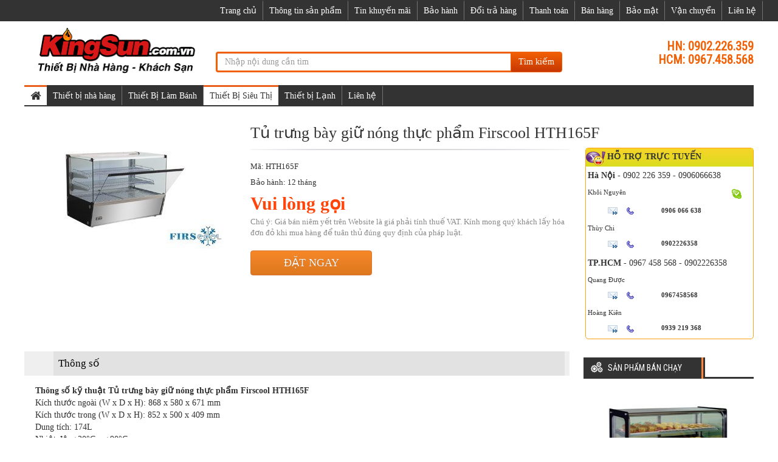

--- FILE ---
content_type: text/html; charset=utf-8
request_url: https://www.kingsun.com.vn/tu-trung-bay-giu-nong-thuc-pham-firscool-hth165f-p27976.html
body_size: 8663
content:
<!DOCTYPE html><html class="no-js" lang="vi" xmlns="http://www.w3.org/1999/xhtml" xmlns:og="http://ogp.me/ns#" xmlns:fb="http://www.facebook.com/2008/fbml" itemscope="itemscope"><head><meta http-equiv="Content-Type" content="text/html; charset=utf-8" /><meta http-equiv="Content-Script-Type" content="text/javascript" /><meta id="ctl00_keywords" name="keywords" content="Tủ trưng bày giữ nóng thực phẩm Firscool HTH165F" /><meta id="ctl00_description" name="description" content="Tủ trưng bày giữ nóng thực phẩm Firscool HTH165F" /><title>
	Tủ trưng bày giữ nóng thực phẩm Firscool HTH165F | Phân phối máy thực phẩm, thiết bị làm bánh, tủ đông, tủ mát, thiết bị nhà hàng, khách sạn
</title><meta http-equiv="content-language" content="vi" /><meta name="viewport" content="user-scalable=no, initial-scale=1.0, maximum-scale=1.0, width=device-width" /><link rel="shortcut icon" href="/favicon.ico" type="image/x-icon" /><meta property="fb:app_id" content="303318217104670" /><meta property="fb:pages" content="237771446929567" /><script type="application/ld+json">{"@context": "http://schema.org/","@type": "Product","name": "Tủ trưng bày giữ nóng thực phẩm Firscool HTH165F","image": "http://static.kingsun.com.vn/Uploaded/2024_06_19/Firscool__HTH165F.jpg","description": "Tủ trưng bày giữ nóng thực phẩm Firscool HTH165F","mpn": "100","aggregateRating": {"@type": "AggregateRating","ratingValue": "7.8",},"address": {"@type": "PostalAddress","streetAddress": "Số 9 Ngõ 219 Trung Kính - Yên Hòa - Cầu Giấy - Hà Nội","addressLocality": "Hà Nội","addressRegion": "VN-HN","postalCode": "100000","addressCountry": "VN"},"geo": {"@type": "GeoCoordinates","latitude": 21.01873319547378,"longitude": 105.7894366439516},"telephone": "+840906066638","offers": {"@type": "Offer","itemCondition": "http://schema.org/UsedCondition","availability": "http://schema.org/InStock","seller": {"@type": "Organization","name": "CHI NHÁNH TẠI HÀ NỘI"}}}</script> <meta property="og:type" content="product" /> <meta property="og:url" content="http://www.kingsun.com.vn/tu-trung-bay-giu-nong-thuc-pham-firscool-hth165f-p27976.html" /><meta property="og:image" content="http://static.kingsun.com.vn/Uploaded/2024_06_19/Firscool__HTH165F.jpg" />
                        <meta property="og:title" content="Tủ trưng bày giữ nóng thực phẩm Firscool HTH165F" /><meta property="og:description" content="Tủ trưng bày giữ nóng thực phẩm Firscool HTH165F" /><meta property="article:published_time" content="2024-06-19T10:54:10T+07:00" />
                        <meta property="article:section" content="Tủ giữ ấm thực phẩm" /><link rel="canonical" href="https://www.kingsun.com.vn/tu-trung-bay-giu-nong-thuc-pham-firscool-hth165f-p27976.html" /><link rel="stylesheet" type="text/css" href="https://static.kingsun.com.vn/ks/css/bootstrap.min.css" media="screen" /><link rel="stylesheet" type="text/css" href="https://static.kingsun.com.vn/ks/css/font-awesome.min.css" media="screen" /><link href="https://fonts.googleapis.com/css?family=Roboto+Condensed" rel='stylesheet' type='text/css'><link rel="stylesheet" type="text/css" href="https://static.kingsun.com.vn/ks/css/animate.min.css" media="screen" /><link rel="stylesheet" type="text/css" href="https://static.kingsun.com.vn/ks/css/flexslider.css" media="screen" /><link rel="stylesheet" type="text/css" href="https://static.kingsun.com.vn/ks/css/style.css?v=1.0.6911.19166" media="screen" /><link rel="stylesheet" type="text/css" href="https://static.kingsun.com.vn/ks/css/jquery.autocomplete.css" media="screen" /><!--[if lt IE 9]><script src="/ks/js/html5shiv.js"></script><script src="/ks/js/respond.min.js"></script><![endif]--><script src="https://static.kingsun.com.vn/ks/js/library.js"></script><script type="text/javascript" src="https://static.kingsun.com.vn/ks/js/jquery.menu-aim.js"></script><script type="text/javascript" src="https://static.kingsun.com.vn/ks/js/ui.js?v=1.0.6911.19166"></script><script>(function(i,s,o,g,r,a,m){i['GoogleAnalyticsObject']=r;i[r]=i[r]||function(){(i[r].q=i[r].q||[]).push(arguments)},i[r].l=1*new Date();a=s.createElement(o),m=s.getElementsByTagName(o)[0];a.async=1;a.src=g;m.parentNode.insertBefore(a,m)})(window,document,'script','//www.google-analytics.com/analytics.js','ga');ga('create', 'UA-74496998-3', 'auto');ga('send', 'pageview');</script><script async src="//pagead2.googlesyndication.com/pagead/js/adsbygoogle.js"></script><script>(adsbygoogle = window.adsbygoogle || []).push({google_ad_client: "ca-pub-6848771561903179",enable_page_level_ads: true});</script></head><body class="home-page"><div id="go-top"><i></i></div><header id="header" itemscope="itemscope" itemtype="http://schema.org/WPHeader"><nav class="navbar navbar-inverse" role="banner"><div class="container"><div class="row"><div class="navbar-header"><button type="button" class="navbar-toggle" data-toggle="collapse" data-target=".navbar-collapse"><span class="sr-only">Toggle navigation</span><span class="icon-bar"></span><span class="icon-bar"></span><span class="icon-bar"></span></button></div><div class="collapse navbar-collapse navbar-right"><ul class="nav navbar-nav"><li class=""><a href="/">Trang chủ</a></li><li><a href="/thong-tin-san-pham-z1.html" rel="nofollow">Thông tin sản phẩm</a></li><li><a href="/tin-khuyen-mai-z2.html" rel="nofollow">Tin khuyến mãi</a></li><li><a href="/bao-hanh-z3.html" rel="nofollow">Bảo hành</a></li><li><a href="/doi-tra-hang-z4.html" rel="nofollow">Đổi trả hàng</a></li><li><a href="/thanh-toan-z5.html" rel="nofollow">Thanh toán</a></li><li><a href="/ban-hang-z9.html" rel="nofollow">Bán hàng</a></li><li><a href="/bao-mat-z10.html" rel="nofollow">Bảo mật</a></li><li><a href="/van-chuyen-z11.html" rel="nofollow">Vận chuyển</a></li><li class=""><a href="/lien-he/" rel="nofollow">Liên hệ</a></li></ul></div></div></div></nav><div class="site-branding"><div class="container"><div class="row"><div class="logo col-md-4 col-lg-3 col-xs-12"><a href="/" title="may xay thit, may thai lat thit, may lam banh, tủ đựng bánh kem"><img src="http://static.kingsun.com.vn/ks/css/img/logo.png" alt="tủ siêu thị, thiết bị nhà hàng" width="280px"></a></div><div class="search-form col-md-5 col-sm-8 col-lg-6 col-xs-12"><div class="input-group"><input type="text" placeholder="Nhập nội dung cần tìm" id="ctlSearch" class="form-control"><span class="input-group-btn"><button class="btn btn-default" type="button" id="search_button" onclick="fSearch(); return false;">Tìm kiếm</button></span></div></div><div class="number-phone col-md-3 col-sm-4 col-lg-3 col-xs-12"><h3><b>HN: 0902.226.359</b></h3><h3><b>HCM: 0967.458.568</b></h3></div></div></div></div></header><div id="menu-banner-content" class="menu-banner-content"><div class="container"><div class="row"><nav class="navbar navbar-inverse" itemscope="itemscope" itemtype="http://schema.org/SiteNavigationElement"><div class="navbar-header"><button type="button" class="navbar-toggle" data-toggle="collapse" data-target=".navbar-collapse"><span class="sr-only">Toggle navigation</span><span class="icon-bar"></span><span class="icon-bar"></span><span class="icon-bar"></span></button></div><div class="collapse navbar-collapse"><ul class="nav navbar-nav"><li class="active"><a href="/"><i class="fa fa-home fa-lg"></i></a></li><li class="dropdown-submenu"><a tabindex="-1" href="/thiet-bi-nha-hang/" title="Thiết bị nhà hàng">Thiết bị nhà hàng</a><ul class="dropdown-menu"><li class="dropdown-submenu"><a href="/tu-nau-com/" title="Tủ nấu cơm">Tủ nấu cơm</a></li><li class="dropdown-submenu"><a href="/may-dun-nuoc-soi/" title="Máy đun nước sôi">Máy đun nước sôi</a></li><li class="dropdown-submenu"><a href="/tu-say-bat/" title="Tủ sấy bát">Tủ sấy bát</a></li><li class="dropdown-submenu"><a href="/noi-nau-pho/" title="Nồi nấu phở">Nồi nấu phở</a></li><li class="dropdown-submenu"><a href="/lo-hap-nuong-da-nang/" title="Lò hấp nướng đa năng">Lò hấp nướng đa năng</a></li></ul></li><li class="dropdown-submenu"><a tabindex="-1" href="/thiet-bi-lam-banh/" title="Thiết Bị Làm Bánh">Thiết Bị Làm Bánh</a><ul class="dropdown-menu"><li class="dropdown-submenu"><a href="/tu-trung-bay-banh/" title="Tủ trưng bày bánh">Tủ trưng bày bánh</a></li><li class="dropdown-submenu"><a href="/lo-nuong-banh/" title="Lò nướng bánh">Lò nướng bánh</a></li><li class="dropdown-submenu"><a href="/lo-nuong-pizza/" title="Lò nướng Pizza">Lò nướng Pizza</a></li></ul></li><li class="dropdown-submenu active"><a tabindex="-1" href="/thiet-bi-sieu-thi/" title="Thiết Bị Siêu Thị">Thiết Bị Siêu Thị</a><ul class="dropdown-menu"><li class="dropdown-submenu"><a href="/tu-trung-bay-sieu-thi/" title="Tủ trưng bày siêu thị">Tủ trưng bày siêu thị</a></li><li class="dropdown-submenu"><a href="/tu-mat-sieu-thi/" title="Tủ mát siêu thị">Tủ mát siêu thị</a></li><li class="dropdown-submenu"><a href="/tu-dong-sieu-thi/" title="Tủ đông siêu thị">Tủ đông siêu thị</a></li><li class="dropdown-submenu"><a href="/tu-sieu-thi-canh-keo/" title="Tủ siêu thị cánh kéo">Tủ siêu thị cánh kéo</a></li><li class="dropdown-submenu"><a href="/tu-tren-mat-duoi-dong/" title="Tủ trên mát dưới đông">Tủ trên mát dưới đông</a></li><li class="dropdown-submenu"><a href="/lan-keo-sieu-thi/" title="Làn kéo siêu thị">Làn kéo siêu thị</a></li><li class="dropdown-submenu"><a href="/gio-xach-sieu-thi/" title="Giỏ xách siêu thị">Giỏ xách siêu thị</a></li><li class="dropdown-submenu"><a href="/xe-day-sieu-thi/" title="Xe đẩy siêu thị">Xe đẩy siêu thị</a></li></ul></li><li class="dropdown-submenu"><a tabindex="-1" href="/thiet-bi-lanh/" title="Thiết bị Lạnh">Thiết bị Lạnh</a><ul class="dropdown-menu"><li class="dropdown-submenu"><a href="/tu-mat/" title="Tủ mát">Tủ mát</a></li><li class="dropdown-submenu"><a href="/tu-dong-kingsun/" title="Tủ đông ">Tủ đông </a></li><li class="dropdown-submenu"><a href="/tu-bao-on-inox/" title="Tủ bảo ôn inox">Tủ bảo ôn inox</a></li><li class="dropdown-submenu"><a href="/ban-lanh/" title="Bàn lạnh">Bàn lạnh</a></li><li class="dropdown-submenu"><a href="/tu-sieu-thi/" title="Tủ siêu thị">Tủ siêu thị</a></li><li class="dropdown-submenu"><a href="/may-lam-da/" title="Máy làm đá">Máy làm đá</a></li><li class="dropdown-submenu"><a href="/thiet-bi-lam-kem/" title="Thiết bị làm kem">Thiết bị làm kem</a></li><li class="dropdown-submenu"><a href="/tu-dao/" title="Tủ đảo">Tủ đảo</a></li></ul></li><li class=""><a href="/lien-he/" rel="nofollow">Liên hệ</a></li></ul></div></nav></div></div></div><section id="product-content"><div class="container"><div class="row"><script>$(function () { $('.product-article').matchHeight(); $('.cd-secondary-dropdown > .has-children').matchHeight(); })</script><div class="product-info clearfix" data-id="27976"><div class="product-info-top clearfix"><div class="product-info-top-left"><div class="module-product-img-gallery" style="text-align: center;"><a rel="productphoto" href="http://static.kingsun.com.vn/Uploaded/2024_06_19/Firscool__HTH165F.jpg"><img style="max-width: 350px;" src="http://static.kingsun.com.vn/w350/Uploaded/2024_06_19/Firscool__HTH165F.jpg" alt="Tủ trưng bày giữ nóng thực phẩm Firscool HTH165F" /></a></div></div><div class="product-info-top-right"><div class="product-main-info"><h1 class="product-detail-title">Tủ trưng bày giữ nóng thực phẩm Firscool HTH165F</h1></div><div class="clearfix"><div class="product-shop-info pull-right"><div class="box_support"><div class="head"><span class="fyahoo">Hỗ trợ trực tuyến</span></div><div class="support_content"><div class="online-category"><b>Hà Nội</b> - 0902 226 359 - 0906066638</div><div class="online-list"><div class="divRows1"><p class="divCols1">Khôi Nguyên</p><p class="divCols2"></p><p class="divCols3">&nbsp;&nbsp;<a href="skype:thuynv1020?chat" title="chat qua skype"><img alt="chat qua skype" src="http://static.mayruaxe.vn/content/images/skype.gif"></a></p></div><div class="divRows2"><p class="divCols1"><a rel="nofollow" href="/cdn-cgi/l/email-protection#7b"><img src="http://static.kingsun.com.vn/ks/css/img/icon-email.gif" alt="icon email"></a>&nbsp;<img src="http://static.kingsun.com.vn/ks/css/img/icon-tel.gif" alt="icon tel"></p><p class="divCols2">0906 066 638</p></div></div><div class="online-list"><div class="divRows1"><p class="divCols1">Thùy Chi</p><p class="divCols2"></p><p class="divCols3">&nbsp;&nbsp;</p></div><div class="divRows2"><p class="divCols1"><a rel="nofollow" href="/cdn-cgi/l/email-protection#f1"><img src="http://static.kingsun.com.vn/ks/css/img/icon-email.gif" alt="icon email"></a>&nbsp;<img src="http://static.kingsun.com.vn/ks/css/img/icon-tel.gif" alt="icon tel"></p><p class="divCols2">0902226358</p></div></div><div class="online-category"><b>TP.HCM</b> - 0967 458 568 - 0902226358</div><div class="online-list"><div class="divRows1"><p class="divCols1">Quang Được</p><p class="divCols2"></p><p class="divCols3">&nbsp;&nbsp;</p></div><div class="divRows2"><p class="divCols1"><a rel="nofollow" href="/cdn-cgi/l/email-protection#6e00091b170b000a1b010d2e1807000f0d010303401800"><img src="http://static.kingsun.com.vn/ks/css/img/icon-email.gif" alt="icon email"></a>&nbsp;<img src="http://static.kingsun.com.vn/ks/css/img/icon-tel.gif" alt="icon tel"></p><p class="divCols2"> 0967458568</p></div></div><div class="online-list"><div class="divRows1"><p class="divCols1">Hoàng Kiên</p><p class="divCols2"></p><p class="divCols3">&nbsp;&nbsp;</p></div><div class="divRows2"><p class="divCols1"><a rel="nofollow" href="/cdn-cgi/l/email-protection#6b"><img src="http://static.kingsun.com.vn/ks/css/img/icon-email.gif" alt="icon email"></a>&nbsp;<img src="http://static.kingsun.com.vn/ks/css/img/icon-tel.gif" alt="icon tel"></p><p class="divCols2">0939 219 368</p></div></div></div> </div></div><div class="module-product-main-info pull-left fade-line-divide-before"><div class="desc-main-attr-select fade-line-divide-before"><div class="product_code"><h2>Mã: HTH165F</h2></div><div class="product_warranty">Bảo hành: 12 tháng</div><div class="product-price-info clearfix"><div class="pull-left product-price-info-left clearfix"><span class="product-price price">0</span></div></div><div class="delivery-duration-info"><span class="fading-text">Chú ý: Giá bán niêm yết trên Website là giá phải tính thuế VAT. Kính mong quý khách lấy hóa đơn đỏ khi mua hàng để tuân thủ đúng quy định của pháp luật.</span></div><div class="buy-info"><a class="buy-button" href="/lien-he/" title="Tủ trưng bày giữ nóng thực phẩm Firscool HTH165F">Đặt ngay</a></div></div></div></div></div></div><div class="clearfix"><div class="pull-right hidden-tablet hidden-xs "><div class="product-feature" style="width: 280px"><div class="product-type-area"><div class="title-product-area "><h3 class="title-content-product"><a class="title" href="/tu-trung-bay-giu-nong-thuc-pham-firscool-hth165f-p27976.html">Sản phẩm Bán chạy</a></h3></div><div class="right-body-product" style="width: 100% !important"><article class="product-article" style="width: 100% !important;border-left: none !important; border-right: none !important"><div class="article-info"><span class="price-product price">47044800</span><a href="/tu-trung-bay-banh-kem-p677.html"><img alt="Tủ trưng bày bánh kem" src="http://static.kingsun.com.vn/w229/Uploaded/2015_11_21/ksfa530v_435_1.jpg" /></a><h2 class="details-product"><a href="/tu-trung-bay-banh-kem-p677.html" title="Tủ trưng bày bánh kem">Tủ trưng bày bánh kem</a> </h2></div></article><article class="product-article" style="width: 100% !important;border-left: none !important; border-right: none !important"><div class="article-info"><span class="price-product price">74273200</span><a href="/tu-trung-bay-banh-kem-tsg2b4707-p700.html"><img alt="Tủ trưng bày bánh kem TSG2-B4-707:" src="http://static.kingsun.com.vn/w229/Uploaded/2015_11_21/tu20trung20bay20banh200121_739_1.jpg" /></a><h2 class="details-product"><a href="/tu-trung-bay-banh-kem-tsg2b4707-p700.html" title="Tủ trưng bày bánh kem TSG2-B4-707:">Tủ trưng bày bánh kem TSG2-B4-707:</a> </h2></div></article><article class="product-article" style="width: 100% !important;border-left: none !important; border-right: none !important"><div class="article-info"><span class="price-product price">32373000</span><a href="/tu-trung-bay-banh-kem-ksh450-p725.html"><img alt="Tủ trưng bày bánh kem KS-H450" src="http://static.kingsun.com.vn/w229/Uploaded/2015_11_21/ksh430_889_1.jpg" /></a><h2 class="details-product"><a href="/tu-trung-bay-banh-kem-ksh450-p725.html" title="Tủ trưng bày bánh kem KS-H450">Tủ trưng bày bánh kem KS-H450</a> </h2></div></article></div></div></div></div><div class="product-description pull-left"><div class="product-tab product-tab-detail" id="product-tabs"><div class="product-tab-detail-tab-bonus"></div><ul class="tab-list product-tab-detail-tab" style="position: inherit; width: auto; top: 0px; margin-top: 0px; z-index: 10;"><li class="tskt-tab "><a onclick="return scrollToTab('tabs-params',this);" href="javascript:void(0)" class="active">Thông số</a></li></ul><div class="product-content-tab product-option-detail" id="tabs-params"><div class="parameter-product"><div class="parameter-product-content"><p><strong>Thông số kỹ thuật Tủ trưng bày giữ nóng thực phẩm Firscool HTH165F</strong><br />
Kích thước ngoài (W x D x H):&nbsp;868 x 580 x 671 mm<br />
Kích thước trong (W x D x H):&nbsp;852 x 500 x 409&nbsp;mm<br />
Dung tích: 174L<br />
Nhiệt độ: +30°C&nbsp;~ +90°C&nbsp;<br />
Kệ: 2&nbsp;<br />
Nguồn điện: 230V/50Hz&nbsp;<br />
<strong>Đặc trưng</strong><strong>&nbsp;<strong>Tủ trưng bày giữ nóng thực phẩm Firscool HTH165F</strong></strong><br />
◆ Tủ trưng bày thực phẩm bằng kính phẳng<br />
◆ Máy sưởi PTC có quạt sưởi hỗ trợ<br />
◆ Kệ dây mạ crôm<br />
◆ Cửa trượt phía sau<br />
◆ Mặt trước &amp; mặt kính cố định phía trên<br />
◆ Đĩa đựng nước để cải thiện độ ẩm<br />
◆ Đèn LED</p><div class="tags"><a href="/tag/tu-trung-bay-giu-nong-thuc-pham-firscool-hth165f.html">Tủ trưng bày giữ nóng thực phẩm Firscool HTH165F</a></div></div></div></div></div></div></div></div><div class="product-type-area"><div class="title-product-area"><h3 class="title-content-product"><a class="title" href="/tu-giu-am-thuc-pham/">Sản phẩm khác</a></h3></div><div class="body-product-area"><article class="product-article" style="width: 20%"><div class="article-info"><span class="price-product price">0</span><a href="/tu-giu-nong-hot-dog-berjaya-bjyhd07n-p15756.html"><img alt="Tủ giữ nóng hot dog BERJAYA BJY-HD07-N" src="http://static.kingsun.com.vn/w229/Uploaded/2020_09_09/Capture.PNG" /></a><h2 class="details-product"><a href="/tu-giu-am-thuc-pham/?b=" title="" rel="nofollow"><strong></strong> </a><a href="/tu-giu-nong-hot-dog-berjaya-bjyhd07n-p15756.html" title="Tủ giữ nóng hot dog BERJAYA BJY-HD07-N">Tủ giữ nóng hot dog BERJAYA BJY-HD07-N</a></h2></div></article><article class="product-article" style="width: 20%"><div class="article-info"><span class="price-product price">0</span><a href="/tu-giu-nong-thuc-pham-berjaya-hfd2465-p15757.html"><img alt="Tủ giữ nóng thực phẩm Berjaya HFD24-65" src="http://static.kingsun.com.vn/w229/Uploaded/2020_09_09/tugiunongthucphamberjayaHFD2465.jpg" /></a><h2 class="details-product"><a href="/tu-giu-am-thuc-pham/?b=" title="" rel="nofollow"><strong></strong> </a><a href="/tu-giu-nong-thuc-pham-berjaya-hfd2465-p15757.html" title="Tủ giữ nóng thực phẩm Berjaya HFD24-65">Tủ giữ nóng thực phẩm Berjaya HFD24-65</a></h2></div></article><article class="product-article" style="width: 20%"><div class="article-info"><span class="price-product price">0</span><a href="/tu-trung-bay-thuc-pham-nong-berjaya-hfd2565-p15758.html"><img alt="Tủ trưng bày thực phẩm nóng Berjaya HFD25-65" src="http://static.kingsun.com.vn/w229/Uploaded/2020_09_09/Capture_1.PNG" /></a><h2 class="details-product"><a href="/tu-giu-am-thuc-pham/?b=" title="" rel="nofollow"><strong></strong> </a><a href="/tu-trung-bay-thuc-pham-nong-berjaya-hfd2565-p15758.html" title="Tủ trưng bày thực phẩm nóng Berjaya HFD25-65">Tủ trưng bày thực phẩm nóng Berjaya HFD25-65</a></h2></div></article><article class="product-article" style="width: 20%"><div class="article-info"><span class="price-product price">0</span><a href="/tu-nong-trung-bay-kinh-lua-shinichi-sh2500ry-p18165.html"><img alt="TỦ NÓNG TRƯNG BÀY KÍNH LÙA SHINICHI SH-2500RY" src="http://static.kingsun.com.vn/w229/Uploaded/2020_11_16/1.JPG" /></a><h2 class="details-product"><a href="/tu-giu-am-thuc-pham/?b=" title="" rel="nofollow"><strong></strong> </a><a href="/tu-nong-trung-bay-kinh-lua-shinichi-sh2500ry-p18165.html" title="TỦ NÓNG TRƯNG BÀY KÍNH LÙA SHINICHI SH-2500RY">TỦ NÓNG TRƯNG BÀY KÍNH LÙA SHINICHI SH-2500RY</a></h2></div></article><article class="product-article" style="width: 20%"><div class="article-info"><span class="price-product price">0</span><a href="/tu-nong-trung-bay-kinh-lua-shinichi-sh2000ry-p18166.html"><img alt="TỦ NÓNG TRƯNG BÀY KÍNH LÙA SHINICHI SH-2000RY" src="http://static.kingsun.com.vn/w229/Uploaded/2020_11_16/1.JPG" /></a><h2 class="details-product"><a href="/tu-giu-am-thuc-pham/?b=" title="" rel="nofollow"><strong></strong> </a><a href="/tu-nong-trung-bay-kinh-lua-shinichi-sh2000ry-p18166.html" title="TỦ NÓNG TRƯNG BÀY KÍNH LÙA SHINICHI SH-2000RY">TỦ NÓNG TRƯNG BÀY KÍNH LÙA SHINICHI SH-2000RY</a></h2></div></article><article class="product-article" style="width: 20%"><div class="article-info"><span class="price-product price">0</span><a href="/tu-nong-trung-bay-kinh-lat-shinichi-sh2500rm-p18167.html"><img alt="TỦ NÓNG TRƯNG BÀY KÍNH LẬT SHINICHI SH-2500RM" src="http://static.kingsun.com.vn/w229/Uploaded/2020_11_16/1.JPG" /></a><h2 class="details-product"><a href="/tu-giu-am-thuc-pham/?b=" title="" rel="nofollow"><strong></strong> </a><a href="/tu-nong-trung-bay-kinh-lat-shinichi-sh2500rm-p18167.html" title="TỦ NÓNG TRƯNG BÀY KÍNH LẬT SHINICHI SH-2500RM">TỦ NÓNG TRƯNG BÀY KÍNH LẬT SHINICHI SH-2500RM</a></h2></div></article><article class="product-article" style="width: 20%"><div class="article-info"><span class="price-product price">0</span><a href="/tu-nong-trung-bay-kinh-lat-shinichi-sh2000rm-p18168.html"><img alt="TỦ NÓNG TRƯNG BÀY KÍNH LẬT SHINICHI SH-2000RM" src="http://static.kingsun.com.vn/w229/Uploaded/2020_11_16/1.JPG" /></a><h2 class="details-product"><a href="/tu-giu-am-thuc-pham/?b=" title="" rel="nofollow"><strong></strong> </a><a href="/tu-nong-trung-bay-kinh-lat-shinichi-sh2000rm-p18168.html" title="TỦ NÓNG TRƯNG BÀY KÍNH LẬT SHINICHI SH-2000RM">TỦ NÓNG TRƯNG BÀY KÍNH LẬT SHINICHI SH-2000RM</a></h2></div></article><article class="product-article" style="width: 20%"><div class="article-info"><span class="price-product price">0</span><a href="/tu-nong-trung-bay-kinh-co-donh-shinichi-sh2500r-p18169.html"><img alt="TỦ NÓNG TRƯNG BÀY KÍNH CỐ ĐỊNH SHINICHI SH-2500R" src="http://static.kingsun.com.vn/w229/Uploaded/2020_11_16/1.JPG" /></a><h2 class="details-product"><a href="/tu-giu-am-thuc-pham/?b=" title="" rel="nofollow"><strong></strong> </a><a href="/tu-nong-trung-bay-kinh-co-donh-shinichi-sh2500r-p18169.html" title="TỦ NÓNG TRƯNG BÀY KÍNH CỐ ĐỊNH SHINICHI SH-2500R">TỦ NÓNG TRƯNG BÀY KÍNH CỐ ĐỊNH SHINICHI SH-2500R</a></h2></div></article><article class="product-article" style="width: 20%"><div class="article-info"><span class="price-product price">0</span><a href="/tu-nong-trung-bay-kinh-co-donh-shinichi-sh2000r-p18170.html"><img alt="TỦ NÓNG TRƯNG BÀY KÍNH CỐ ĐỊNH SHINICHI SH-2000R" src="http://static.kingsun.com.vn/w229/Uploaded/2020_11_16/1.JPG" /></a><h2 class="details-product"><a href="/tu-giu-am-thuc-pham/?b=" title="" rel="nofollow"><strong></strong> </a><a href="/tu-nong-trung-bay-kinh-co-donh-shinichi-sh2000r-p18170.html" title="TỦ NÓNG TRƯNG BÀY KÍNH CỐ ĐỊNH SHINICHI SH-2000R">TỦ NÓNG TRƯNG BÀY KÍNH CỐ ĐỊNH SHINICHI SH-2000R</a></h2></div></article><article class="product-article" style="width: 20%"><div class="article-info"><span class="price-product price">0</span><a href="/tu-nong-de-ban-trung-bay-sieu-tho-zh862-p18171.html"><img alt="TỦ NÓNG ĐỂ BÀN TRƯNG BÀY SIÊU THỊ ZH-862" src="http://static.kingsun.com.vn/w229/Uploaded/2020_11_16/download_9.jpg" /></a><h2 class="details-product"><a href="/tu-giu-am-thuc-pham/?b=" title="" rel="nofollow"><strong></strong> </a><a href="/tu-nong-de-ban-trung-bay-sieu-tho-zh862-p18171.html" title="TỦ NÓNG ĐỂ BÀN TRƯNG BÀY SIÊU THỊ ZH-862">TỦ NÓNG ĐỂ BÀN TRƯNG BÀY SIÊU THỊ ZH-862</a></h2></div></article><article class="product-article" style="width: 20%"><div class="article-info"><span class="price-product price">0</span><a href="/tu-nong-trung-bay-kinh-co-donh-5-khay-tgn5k08-p18172.html"><img alt="TỦ NÓNG TRƯNG BÀY KÍNH CỐ ĐỊNH 5 KHAY TGN-5K08" src="http://static.kingsun.com.vn/w229/Uploaded/2020_11_16/2.jpg" /></a><h2 class="details-product"><a href="/tu-giu-am-thuc-pham/?b=" title="" rel="nofollow"><strong></strong> </a><a href="/tu-nong-trung-bay-kinh-co-donh-5-khay-tgn5k08-p18172.html" title="TỦ NÓNG TRƯNG BÀY KÍNH CỐ ĐỊNH 5 KHAY TGN-5K08">TỦ NÓNG TRƯNG BÀY KÍNH CỐ ĐỊNH 5 KHAY TGN-5K08</a></h2></div></article><article class="product-article" style="width: 20%"><div class="article-info"><span class="price-product price">0</span><a href="/tu-nong-trung-bay-kinh-co-donh-5-khay-tgn5k01-p18173.html"><img alt="TỦ NÓNG TRƯNG BÀY KÍNH CỐ ĐỊNH 5 KHAY TGN-5K01" src="http://static.kingsun.com.vn/w229/Uploaded/2020_11_16/download_10.jpg" /></a><h2 class="details-product"><a href="/tu-giu-am-thuc-pham/?b=" title="" rel="nofollow"><strong></strong> </a><a href="/tu-nong-trung-bay-kinh-co-donh-5-khay-tgn5k01-p18173.html" title="TỦ NÓNG TRƯNG BÀY KÍNH CỐ ĐỊNH 5 KHAY TGN-5K01">TỦ NÓNG TRƯNG BÀY KÍNH CỐ ĐỊNH 5 KHAY TGN-5K01</a></h2></div></article><article class="product-article" style="width: 20%"><div class="article-info"><span class="price-product price">0</span><a href="/tu-nong-trung-bay-kinh-co-donh-6-khay-tgn6k11-p18174.html"><img alt="TỦ NÓNG TRƯNG BÀY KÍNH CỐ ĐỊNH 6 KHAY TGN-6K11" src="http://static.kingsun.com.vn/w229/Uploaded/2020_11_16/download_11.jpg" /></a><h2 class="details-product"><a href="/tu-giu-am-thuc-pham/?b=" title="" rel="nofollow"><strong></strong> </a><a href="/tu-nong-trung-bay-kinh-co-donh-6-khay-tgn6k11-p18174.html" title="TỦ NÓNG TRƯNG BÀY KÍNH CỐ ĐỊNH 6 KHAY TGN-6K11">TỦ NÓNG TRƯNG BÀY KÍNH CỐ ĐỊNH 6 KHAY TGN-6K11</a></h2></div></article><article class="product-article" style="width: 20%"><div class="article-info"><span class="price-product price">0</span><a href="/tu-nong-trung-bay-kinh-co-donh-3-khay-tgn3wl-p18175.html"><img alt="TỦ NÓNG TRƯNG BÀY KÍNH CỐ ĐỊNH 3 KHAY TGN3-WL" src="http://static.kingsun.com.vn/w229/Uploaded/2020_11_16/download_12.jpg" /></a><h2 class="details-product"><a href="/tu-giu-am-thuc-pham/?b=" title="" rel="nofollow"><strong></strong> </a><a href="/tu-nong-trung-bay-kinh-co-donh-3-khay-tgn3wl-p18175.html" title="TỦ NÓNG TRƯNG BÀY KÍNH CỐ ĐỊNH 3 KHAY TGN3-WL">TỦ NÓNG TRƯNG BÀY KÍNH CỐ ĐỊNH 3 KHAY TGN3-WL</a></h2></div></article><article class="product-article" style="width: 20%"><div class="article-info"><span class="price-product price">0</span><a href="/tu-nong-trung-bay-kinh-co-donh-5-o-tgn5wl-p18176.html"><img alt="TỦ NÓNG TRƯNG BÀY KÍNH CỐ ĐỊNH 5 Ô TGN5-WL" src="http://static.kingsun.com.vn/w229/Uploaded/2020_11_16/download_13.jpg" /></a><h2 class="details-product"><a href="/tu-giu-am-thuc-pham/?b=" title="" rel="nofollow"><strong></strong> </a><a href="/tu-nong-trung-bay-kinh-co-donh-5-o-tgn5wl-p18176.html" title="TỦ NÓNG TRƯNG BÀY KÍNH CỐ ĐỊNH 5 Ô TGN5-WL">TỦ NÓNG TRƯNG BÀY KÍNH CỐ ĐỊNH 5 Ô TGN5-WL</a></h2></div></article><article class="product-article" style="width: 20%"><div class="article-info"><span class="price-product price">0</span><a href="/tu-nong-trung-bay-kinh-co-donh-10-o-td10mk-p18177.html"><img alt="TỦ NÓNG TRƯNG BÀY KÍNH CỐ ĐỊNH 10 Ô TD-10MK" src="http://static.kingsun.com.vn/w229/Uploaded/2020_11_16/download_14.jpg" /></a><h2 class="details-product"><a href="/tu-giu-am-thuc-pham/?b=" title="" rel="nofollow"><strong></strong> </a><a href="/tu-nong-trung-bay-kinh-co-donh-10-o-td10mk-p18177.html" title="TỦ NÓNG TRƯNG BÀY KÍNH CỐ ĐỊNH 10 Ô TD-10MK">TỦ NÓNG TRƯNG BÀY KÍNH CỐ ĐỊNH 10 Ô TD-10MK</a></h2></div></article><article class="product-article" style="width: 20%"><div class="article-info"><span class="price-product price">0</span><a href="/tu-nong-trung-bay-kinh-co-donh-8-khay-tgn8k05-p18178.html"><img alt="TỦ NÓNG TRƯNG BÀY KÍNH CỐ ĐỊNH 8 KHAY TGN-8K05" src="http://static.kingsun.com.vn/w229/Uploaded/2020_11_16/download_15.jpg" /></a><h2 class="details-product"><a href="/tu-giu-am-thuc-pham/?b=" title="" rel="nofollow"><strong></strong> </a><a href="/tu-nong-trung-bay-kinh-co-donh-8-khay-tgn8k05-p18178.html" title="TỦ NÓNG TRƯNG BÀY KÍNH CỐ ĐỊNH 8 KHAY TGN-8K05">TỦ NÓNG TRƯNG BÀY KÍNH CỐ ĐỊNH 8 KHAY TGN-8K05</a></h2></div></article><article class="product-article" style="width: 20%"><div class="article-info"><span class="price-product price">0</span><a href="/tu-nong-trung-bay-kinh-co-donh-6-khay-gn1-2-p18179.html"><img alt="TỦ NÓNG TRƯNG BÀY KÍNH CỐ ĐỊNH 6 KHAY GN-1/2" src="http://static.kingsun.com.vn/w229/Uploaded/2020_11_16/download_16.jpg" /></a><h2 class="details-product"><a href="/tu-giu-am-thuc-pham/?b=" title="" rel="nofollow"><strong></strong> </a><a href="/tu-nong-trung-bay-kinh-co-donh-6-khay-gn1-2-p18179.html" title="TỦ NÓNG TRƯNG BÀY KÍNH CỐ ĐỊNH 6 KHAY GN-1/2">TỦ NÓNG TRƯNG BÀY KÍNH CỐ ĐỊNH 6 KHAY GN-1/2</a></h2></div></article><article class="product-article" style="width: 20%"><div class="article-info"><span class="price-product price">0</span><a href="/tu-nong-trung-bay-kinh-co-donh-10-khay-ahb3602a-p18180.html"><img alt="TỦ NÓNG TRƯNG BÀY KÍNH CỐ ĐỊNH 10 KHAY AHB3602A" src="http://static.kingsun.com.vn/w229/Uploaded/2020_11_16/download_17.jpg" /></a><h2 class="details-product"><a href="/tu-giu-am-thuc-pham/?b=" title="" rel="nofollow"><strong></strong> </a><a href="/tu-nong-trung-bay-kinh-co-donh-10-khay-ahb3602a-p18180.html" title="TỦ NÓNG TRƯNG BÀY KÍNH CỐ ĐỊNH 10 KHAY AHB3602A">TỦ NÓNG TRƯNG BÀY KÍNH CỐ ĐỊNH 10 KHAY AHB3602A</a></h2></div></article><article class="product-article" style="width: 20%"><div class="article-info"><span class="price-product price">0</span><a href="/tu-nong-trung-bay-co-donh-8-o-tgn8k09-p18181.html"><img alt="TỦ NÓNG TRƯNG BÀY CỐ ĐỊNH 8 Ô TGN-8K09" src="http://static.kingsun.com.vn/w229/Uploaded/2020_11_16/download_18.jpg" /></a><h2 class="details-product"><a href="/tu-giu-am-thuc-pham/?b=" title="" rel="nofollow"><strong></strong> </a><a href="/tu-nong-trung-bay-co-donh-8-o-tgn8k09-p18181.html" title="TỦ NÓNG TRƯNG BÀY CỐ ĐỊNH 8 Ô TGN-8K09">TỦ NÓNG TRƯNG BÀY CỐ ĐỊNH 8 Ô TGN-8K09</a></h2></div></article><article class="product-article" style="width: 20%"><div class="article-info"><span class="price-product price">0</span><a href="/tu-nong-trung-bay-kinh-co-donh-8-o-tgn8k03-p18182.html"><img alt="TỦ NÓNG TRƯNG BÀY KÍNH CỐ ĐỊNH 8 Ô TGN-8K03" src="http://static.kingsun.com.vn/w229/Uploaded/2020_11_16/download_19.jpg" /></a><h2 class="details-product"><a href="/tu-giu-am-thuc-pham/?b=" title="" rel="nofollow"><strong></strong> </a><a href="/tu-nong-trung-bay-kinh-co-donh-8-o-tgn8k03-p18182.html" title="TỦ NÓNG TRƯNG BÀY KÍNH CỐ ĐỊNH 8 Ô TGN-8K03">TỦ NÓNG TRƯNG BÀY KÍNH CỐ ĐỊNH 8 Ô TGN-8K03</a></h2></div></article><article class="product-article" style="width: 20%"><div class="article-info"><span class="price-product price">0</span><a href="/tu-nong-trung-bay-kinh-co-donh-3-khay-tgn3k12-p18183.html"><img alt="TỦ NÓNG TRƯNG BÀY KÍNH CỐ ĐỊNH 3 KHAY TGN-3K12" src="http://static.kingsun.com.vn/w229/Uploaded/2020_11_16/download_20.jpg" /></a><h2 class="details-product"><a href="/tu-giu-am-thuc-pham/?b=" title="" rel="nofollow"><strong></strong> </a><a href="/tu-nong-trung-bay-kinh-co-donh-3-khay-tgn3k12-p18183.html" title="TỦ NÓNG TRƯNG BÀY KÍNH CỐ ĐỊNH 3 KHAY TGN-3K12">TỦ NÓNG TRƯNG BÀY KÍNH CỐ ĐỊNH 3 KHAY TGN-3K12</a></h2></div></article><article class="product-article" style="width: 20%"><div class="article-info"><span class="price-product price">0</span><a href="/tu-nong-trung-bay-5-khay-tgn5k14-p18184.html"><img alt="TỦ NÓNG TRƯNG BÀY 5 KHAY TGN-5K14" src="http://static.kingsun.com.vn/w229/Uploaded/2020_11_16/download_21.jpg" /></a><h2 class="details-product"><a href="/tu-giu-am-thuc-pham/?b=" title="" rel="nofollow"><strong></strong> </a><a href="/tu-nong-trung-bay-5-khay-tgn5k14-p18184.html" title="TỦ NÓNG TRƯNG BÀY 5 KHAY TGN-5K14">TỦ NÓNG TRƯNG BÀY 5 KHAY TGN-5K14</a></h2></div></article><article class="product-article" style="width: 20%"><div class="article-info"><span class="price-product price">0</span><a href="/tu-nong-kho-trung-bay-sieu-tho-panasonic-fambd2ghde-p18185.html"><img alt="TỦ NÓNG KHÔ TRƯNG BÀY SIÊU THỊ PANASONIC FAM-BD2GHD(E)" src="http://static.kingsun.com.vn/w229/Uploaded/2020_11_17/download.jpg" /></a><h2 class="details-product"><a href="/tu-giu-am-thuc-pham/?b=" title="" rel="nofollow"><strong></strong> </a><a href="/tu-nong-kho-trung-bay-sieu-tho-panasonic-fambd2ghde-p18185.html" title="TỦ NÓNG KHÔ TRƯNG BÀY SIÊU THỊ PANASONIC FAM-BD2GHD(E)">TỦ NÓNG KHÔ TRƯNG BÀY SIÊU THỊ PANASONIC FAM-BD2GHD(E)</a></h2></div></article><article class="product-article" style="width: 20%"><div class="article-info"><span class="price-product price">0</span><a href="/tu-nong-kho-trung-bay-sieu-tho-panasonic-fambd8ghde-p18186.html"><img alt="TỦ NÓNG KHÔ TRƯNG BÀY SIÊU THỊ PANASONIC FAM-BD8GHD(E)" src="http://static.kingsun.com.vn/w229/Uploaded/2020_11_17/download.jpg" /></a><h2 class="details-product"><a href="/tu-giu-am-thuc-pham/?b=" title="" rel="nofollow"><strong></strong> </a><a href="/tu-nong-kho-trung-bay-sieu-tho-panasonic-fambd8ghde-p18186.html" title="TỦ NÓNG KHÔ TRƯNG BÀY SIÊU THỊ PANASONIC FAM-BD8GHD(E)">TỦ NÓNG KHÔ TRƯNG BÀY SIÊU THỊ PANASONIC FAM-BD8GHD(E)</a></h2></div></article><article class="product-article" style="width: 20%"><div class="article-info"><span class="price-product price">0</span><a href="/tu-nong-kho-trung-bay-sieu-tho-panasonic-fambd6ghde-p18187.html"><img alt="TỦ NÓNG KHÔ TRƯNG BÀY SIÊU THỊ PANASONIC FAM-BD6GHD(E)" src="http://static.kingsun.com.vn/w229/Uploaded/2020_11_17/download.jpg" /></a><h2 class="details-product"><a href="/tu-giu-am-thuc-pham/?b=" title="" rel="nofollow"><strong></strong> </a><a href="/tu-nong-kho-trung-bay-sieu-tho-panasonic-fambd6ghde-p18187.html" title="TỦ NÓNG KHÔ TRƯNG BÀY SIÊU THỊ PANASONIC FAM-BD6GHD(E)">TỦ NÓNG KHÔ TRƯNG BÀY SIÊU THỊ PANASONIC FAM-BD6GHD(E)</a></h2></div></article><article class="product-article" style="width: 20%"><div class="article-info"><span class="price-product price">0</span><a href="/tu-nong-uot-trung-bay-sieu-tho-panasonic-fambd2ghwe-p18188.html"><img alt="TỦ NÓNG ƯỚT TRƯNG BÀY SIÊU THỊ PANASONIC FAM-BD2GHW(E" src="http://static.kingsun.com.vn/w229/Uploaded/2020_11_17/download.jpg" /></a><h2 class="details-product"><a href="/tu-giu-am-thuc-pham/?b=" title="" rel="nofollow"><strong></strong> </a><a href="/tu-nong-uot-trung-bay-sieu-tho-panasonic-fambd2ghwe-p18188.html" title="TỦ NÓNG ƯỚT TRƯNG BÀY SIÊU THỊ PANASONIC FAM-BD2GHW(E">TỦ NÓNG ƯỚT TRƯNG BÀY SIÊU THỊ PANASONIC FAM-BD2GHW(E</a></h2></div></article><article class="product-article" style="width: 20%"><div class="article-info"><span class="price-product price">0</span><a href="/tu-nong-uot-trung-bay-sieu-tho-panasonic-fambd6ghwe-p18189.html"><img alt="TỦ NÓNG ƯỚT TRƯNG BÀY SIÊU THỊ PANASONIC FAM-BD6GHW(E)" src="http://static.kingsun.com.vn/w229/Uploaded/2020_11_17/download.jpg" /></a><h2 class="details-product"><a href="/tu-giu-am-thuc-pham/?b=" title="" rel="nofollow"><strong></strong> </a><a href="/tu-nong-uot-trung-bay-sieu-tho-panasonic-fambd6ghwe-p18189.html" title="TỦ NÓNG ƯỚT TRƯNG BÀY SIÊU THỊ PANASONIC FAM-BD6GHW(E)">TỦ NÓNG ƯỚT TRƯNG BÀY SIÊU THỊ PANASONIC FAM-BD6GHW(E)</a></h2></div></article><article class="product-article" style="width: 20%"><div class="article-info"><span class="price-product price">0</span><a href="/tu-nong-trung-bay-sieu-tho-alaska-h15-p18190.html"><img alt="TỦ NÓNG TRƯNG BÀY SIÊU THỊ ALASKA H-15" src="http://static.kingsun.com.vn/w229/Uploaded/2020_11_17/download_1.jpg" /></a><h2 class="details-product"><a href="/tu-giu-am-thuc-pham/?b=" title="" rel="nofollow"><strong></strong> </a><a href="/tu-nong-trung-bay-sieu-tho-alaska-h15-p18190.html" title="TỦ NÓNG TRƯNG BÀY SIÊU THỊ ALASKA H-15">TỦ NÓNG TRƯNG BÀY SIÊU THỊ ALASKA H-15</a></h2></div></article><article class="product-article" style="width: 20%"><div class="article-info"><span class="price-product price">0</span><a href="/tu-nong-trung-bay-sieu-tho-alaska-h9-p18191.html"><img alt="TỦ NÓNG TRƯNG BÀY SIÊU THỊ ALASKA H-9" src="http://static.kingsun.com.vn/w229/Uploaded/2020_11_17/download_1.jpg" /></a><h2 class="details-product"><a href="/tu-giu-am-thuc-pham/?b=" title="" rel="nofollow"><strong></strong> </a><a href="/tu-nong-trung-bay-sieu-tho-alaska-h9-p18191.html" title="TỦ NÓNG TRƯNG BÀY SIÊU THỊ ALASKA H-9">TỦ NÓNG TRƯNG BÀY SIÊU THỊ ALASKA H-9</a></h2></div></article><article class="product-article" style="width: 20%"><div class="article-info"><span class="price-product price">0</span><a href="/tu-giu-nhiet-inox-2-canh-furnotel-30-khay-fhcss230-p18192.html"><img alt="TỦ GIỮ NHIỆT INOX 2 CÁNH FURNOTEL 30 KHAY FHCSS230" src="http://static.kingsun.com.vn/w229/Uploaded/2020_11_17/download_2.jpg" /></a><h2 class="details-product"><a href="/tu-giu-am-thuc-pham/?b=" title="" rel="nofollow"><strong></strong> </a><a href="/tu-giu-nhiet-inox-2-canh-furnotel-30-khay-fhcss230-p18192.html" title="TỦ GIỮ NHIỆT INOX 2 CÁNH FURNOTEL 30 KHAY FHCSS230">TỦ GIỮ NHIỆT INOX 2 CÁNH FURNOTEL 30 KHAY FHCSS230</a></h2></div></article><article class="product-article" style="width: 20%"><div class="article-info"><span class="price-product price">0</span><a href="/tu-giu-nhiet-inox-2-canh-furnotel-20-khay-fhcss220-p18193.html"><img alt="TỦ GIỮ NHIỆT INOX 2 CÁNH FURNOTEL 20 KHAY FHCSS220" src="http://static.kingsun.com.vn/w229/Uploaded/2020_11_17/download_2.jpg" /></a><h2 class="details-product"><a href="/tu-giu-am-thuc-pham/?b=" title="" rel="nofollow"><strong></strong> </a><a href="/tu-giu-nhiet-inox-2-canh-furnotel-20-khay-fhcss220-p18193.html" title="TỦ GIỮ NHIỆT INOX 2 CÁNH FURNOTEL 20 KHAY FHCSS220">TỦ GIỮ NHIỆT INOX 2 CÁNH FURNOTEL 20 KHAY FHCSS220</a></h2></div></article></div></div><script data-cfasync="false" src="/cdn-cgi/scripts/5c5dd728/cloudflare-static/email-decode.min.js"></script><script type="text/javascript"> $(function () {$('body').append($('<img>', { 'width': 1,'height': 1,'src': 'http://www.kingsun.com.vn/Utils/Counter.aspx?key=product&id=27976&rand=' + Math.random()}).css({'position':'absolute','display':'none'}))});</script><script type="text/javascript"> $(function () {$('body').append($('<img>', { 'width': 1,'height': 1,'src': 'http://www.kingsun.com.vn/Utils/Counter.aspx?key=productpage&rand=' + Math.random()}).css({'position':'absolute','display':'none'}))});</script></div></div></section><section id="bottom"><div class="container"><div class="row"><div class="widget-bottom hidden-xs"><div class="commitment-bottom"><h1>Cam kết</h1><div class="commit-box"><div class="icon-checking"></div><div class="content-checking"><p>Sản phẩm, hàng hóa chính hãng đa dạng phong phú</p></div></div><div class="commit-box"><div class="icon-checking"></div><div class="content-checking"><p>Luôn luôn giá rẻ &amp; khuyến mại không ngừng</p></div></div><div class="commit-box"><div class="icon-checking"></div><div class="content-checking"><p>Dịch vụ chăm sóc khách hàng uy tín</p></div></div></div></div><div class="widget-bottom menu-bottom hidden-xs"><h4 class="wid-title-bottom">Hỗ trợ khách hàng</h4><ul><li><a href="/gioi-thieu-z8.html" rel="nofollow">Giới thiệu</a></li><li><a href="/bao-hanh-z3.html" rel="nofollow">Bảo hành</a></li><li><a href="/doi-tra-hang-z4.html" rel="nofollow">Đổi trả hàng</a></li><li><a href="/thanh-toan-z5.html" rel="nofollow">Thanh toán</a></li><li><a href="/bao-mat-z10.html" rel="nofollow">Bảo mật</a></li><li><a href="/van-chuyen-z11.html" rel="nofollow">Vận chuyển</a></li></ul></div><div class="widget-bottom menu-bottom hidden-xs"><h4 class="wid-title-bottom">Thông tin công ty</h4><ul><li><a href="/gioi-thieu-z8.html" rel="nofollow">Giới thiệu</a></li><li><a href="/bao-hanh-z3.html" rel="nofollow">Bảo hành</a></li><li><a href="/doi-tra-hang-z4.html" rel="nofollow">Đổi trả hàng</a></li><li><a href="/thanh-toan-z5.html" rel="nofollow">Thanh toán</a></li><li><a href="/bao-mat-z10.html" rel="nofollow">Bảo mật</a></li><li><a href="/van-chuyen-z11.html" rel="nofollow">Vận chuyển</a></li><li><a href="/lien-he/" rel="nofollow">Liên hệ</a></li></ul></div><div class="widget-bottom"><h4 class="wid-title-bottom">Tổng đài trợ giúp</h4><div class="help-content"><div class="number-help"><h3><b>0906 066 638</b></h3><h3><b>0967 458 568</b></h3></div>Điền email để nhận các thông tin khuyến mại mới nhất từ <a href="/">kingsun.com.vn</a><div class="registered-mail input-group hidden-xs"><div class="icon-mail input-group-addon"><i class="fa fa-envelope"></i></div><input type="text" class="form-control" id="txtEmailNewLetter" placeholder="Email của bạn..."><span class="input-group-btn"><button class="btn btn-default" type="button" id="btnNewsLetter">Đăng ký</button></span></div></div></div></div></div></section><footer id="footer"><div class="container"><style>.address-position .info {font-size: 13px;line-height: 1.7em;font-weight: 500}</style><div class="row footer-address"><div class="col-sm-6 col-xs-12"><div class="address-position"><p class="info"><span>CÔNG TY CỔ PHẦN CÔNG NGHỆ VINACOMM - TRỤ SỞ I</span><br>Địa chỉ: <b>Số 30, Đường Phúc Diễn, Phường Phúc Diễn, Quận Bắc Từ Liêm, TP Hà Nội.</b><br>Điện thoai / Wechat / Zalo / Viber: 0902 226 359 - 0906 066 638<br>Website: <a href="/" title="may xay thit, may thai lat thit, may lam banh, tu dong, bep a, bep au">http://www.kingsun.com.vn </a>- Email: <a href="/cdn-cgi/l/email-protection#e48f8d8a8397918a8e9787a48389858d88ca878b89" rel="nofollow"><span class="__cf_email__" data-cfemail="345f5d5a5347415a5e4757745359555d581a575b59">[email&#160;protected]</span></a><br></p></div></div><div class="col-sm-6 col-xs-12"><div class="address-position"><p class="info"><span>CÔNG TY CỔ PHẦN CÔNG NGHỆ VINACOMM - TRỤ SỞ II</span><br>Địa chỉ: <b>Số 62, Ngõ 37, Tổ 3 Bằng Liệt, Quận Hoàng Mai, Hà Nội.</b><br>Điện thoai / Wechat / Zalo / Viber: 0906 066 620 - 0906 066 638<br>Website: <a href="/" title="may lam kem, tu kem, may cua suong, may rua chen">http://www.kingsun.com.vn </a>- Email: <a href="/cdn-cgi/l/email-protection#a6cdcfc8c1d5d3c8ccd5c5e6c1cbc7cfca88c5c9cb" rel="nofollow"><span class="__cf_email__" data-cfemail="e98280878e9a9c87839a8aa98e84888085c78a8684">[email&#160;protected]</span></a><br></p></div></div></div><div class="row footer-address"><div class="col-sm-12"><div class="address-position"><p class="info" style="font-size: 12px"><span><b>CHI NHÁNH TẠI TP.HCM</b></span><br>Địa chỉ: <b>Số 150, Đường số 9, Phường Tân Phú, Quận 7, TP.HCM.</b><br>Điện thoai / Wechat / Zalo / Viber: 0967 458 568 - 0939 219 368 - 0906 066 638<br></p></div><a href="http://online.gov.vn/CustomWebsiteDisplay.aspx?DocId=20767" target="_blank"><img src="http://www.vinacomm.vn/css/img/da-thong-bao.png" style="width: 200px; border: 0;"></a></div></div></div></footer><script data-cfasync="false" src="/cdn-cgi/scripts/5c5dd728/cloudflare-static/email-decode.min.js"></script><script type="text/javascript"> $(function () {$('body').append($('<img>', { 'width': 1,'height': 1,'src': 'http://www.kingsun.com.vn/Utils/Counter.aspx?key=allpage&rand=' + Math.random()}).css({'position':'absolute','display':'none'}))});</script><div id="fb-root"></div><script>(function(d, s, id) {var js, fjs = d.getElementsByTagName(s)[0];if (d.getElementById(id)) return;js = d.createElement(s); js.id = id;js.src = 'https://connect.facebook.net/vi_VN/sdk/xfbml.customerchat.js#xfbml=1&version=v2.12&autoLogAppEvents=1';fjs.parentNode.insertBefore(js, fjs);}(document, 'script', 'facebook-jssdk'));</script><div class="fb-customerchat" attribution="setup_tool" page_id="237771446929567" theme_color="#1b5ca8" logged_in_greeting="Tôi có thể giúp gì cho bạn?" logged_out_greeting="Tôi có thể giúp gì cho bạn?"></div><script defer src="https://static.cloudflareinsights.com/beacon.min.js/vcd15cbe7772f49c399c6a5babf22c1241717689176015" integrity="sha512-ZpsOmlRQV6y907TI0dKBHq9Md29nnaEIPlkf84rnaERnq6zvWvPUqr2ft8M1aS28oN72PdrCzSjY4U6VaAw1EQ==" data-cf-beacon='{"version":"2024.11.0","token":"75d91f509da5493a878c4b1af304412b","r":1,"server_timing":{"name":{"cfCacheStatus":true,"cfEdge":true,"cfExtPri":true,"cfL4":true,"cfOrigin":true,"cfSpeedBrain":true},"location_startswith":null}}' crossorigin="anonymous"></script>
</body></html>

--- FILE ---
content_type: text/html; charset=utf-8
request_url: https://www.google.com/recaptcha/api2/aframe
body_size: 266
content:
<!DOCTYPE HTML><html><head><meta http-equiv="content-type" content="text/html; charset=UTF-8"></head><body><script nonce="5E6nMxyuwQpbgb7von7PZg">/** Anti-fraud and anti-abuse applications only. See google.com/recaptcha */ try{var clients={'sodar':'https://pagead2.googlesyndication.com/pagead/sodar?'};window.addEventListener("message",function(a){try{if(a.source===window.parent){var b=JSON.parse(a.data);var c=clients[b['id']];if(c){var d=document.createElement('img');d.src=c+b['params']+'&rc='+(localStorage.getItem("rc::a")?sessionStorage.getItem("rc::b"):"");window.document.body.appendChild(d);sessionStorage.setItem("rc::e",parseInt(sessionStorage.getItem("rc::e")||0)+1);localStorage.setItem("rc::h",'1768960405904');}}}catch(b){}});window.parent.postMessage("_grecaptcha_ready", "*");}catch(b){}</script></body></html>